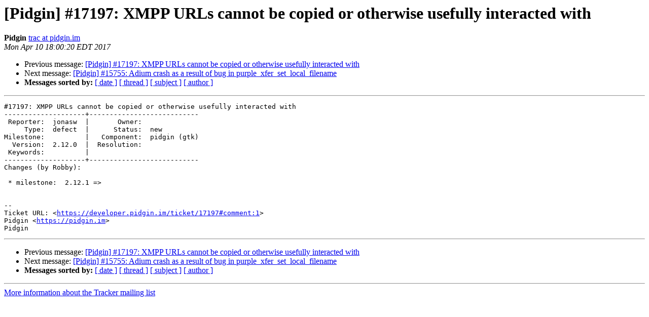

--- FILE ---
content_type: text/html
request_url: https://lists.pidgin.im/pipermail/tracker/2017-April/170593.html
body_size: 3253
content:
<!DOCTYPE HTML PUBLIC "-//W3C//DTD HTML 4.01 Transitional//EN">
<HTML>
 <HEAD>
   <TITLE> [Pidgin] #17197: XMPP URLs cannot be copied or otherwise usefully interacted with
   </TITLE>
   <LINK REL="Index" HREF="index.html" >
   <LINK REL="made" HREF="mailto:tracker%40pidgin.im?Subject=Re%3A%20%5BPidgin%5D%20%2317197%3A%20XMPP%20URLs%20cannot%20be%20copied%20or%20otherwise%0A%20usefully%20interacted%20with&In-Reply-To=%3C050.acfba38ceeb32c6298d5964942b01b2c%40pidgin.im%3E">
   <META NAME="robots" CONTENT="index,nofollow">
   <style type="text/css">
       pre {
           white-space: pre-wrap;       /* css-2.1, curent FF, Opera, Safari */
           }
   </style>
   <META http-equiv="Content-Type" content="text/html; charset=utf-8">
   <LINK REL="Previous"  HREF="084290.html">
   <LINK REL="Next"  HREF="084292.html">
 </HEAD>
 <BODY BGCOLOR="#ffffff">
   <H1>[Pidgin] #17197: XMPP URLs cannot be copied or otherwise usefully interacted with</H1>
    <B>Pidgin</B> 
    <A HREF="mailto:tracker%40pidgin.im?Subject=Re%3A%20%5BPidgin%5D%20%2317197%3A%20XMPP%20URLs%20cannot%20be%20copied%20or%20otherwise%0A%20usefully%20interacted%20with&In-Reply-To=%3C050.acfba38ceeb32c6298d5964942b01b2c%40pidgin.im%3E"
       TITLE="[Pidgin] #17197: XMPP URLs cannot be copied or otherwise usefully interacted with">trac at pidgin.im
       </A><BR>
    <I>Mon Apr 10 18:00:20 EDT 2017</I>
    <P><UL>
        <LI>Previous message: <A HREF="084290.html">[Pidgin] #17197: XMPP URLs cannot be copied or otherwise usefully interacted with
</A></li>
        <LI>Next message: <A HREF="084292.html">[Pidgin] #15755: Adium crash as a result of bug in purple_xfer_set_local_filename
</A></li>
         <LI> <B>Messages sorted by:</B> 
              <a href="date.html#170593">[ date ]</a>
              <a href="thread.html#170593">[ thread ]</a>
              <a href="subject.html#170593">[ subject ]</a>
              <a href="author.html#170593">[ author ]</a>
         </LI>
       </UL>
    <HR>  
<!--beginarticle-->
<PRE>#17197: XMPP URLs cannot be copied or otherwise usefully interacted with
--------------------+---------------------------
 Reporter:  jonasw  |       Owner:
     Type:  defect  |      Status:  new
Milestone:          |   Component:  pidgin (gtk)
  Version:  2.12.0  |  Resolution:
 Keywords:          |
--------------------+---------------------------
Changes (by Robby):

 * milestone:  2.12.1 =&gt;


--
Ticket URL: &lt;<A HREF="https://developer.pidgin.im/ticket/17197#comment:1">https://developer.pidgin.im/ticket/17197#comment:1</A>&gt;
Pidgin &lt;<A HREF="https://pidgin.im">https://pidgin.im</A>&gt;
Pidgin
</PRE>

<!--endarticle-->
    <HR>
    <P><UL>
        <!--threads-->
	<LI>Previous message: <A HREF="084290.html">[Pidgin] #17197: XMPP URLs cannot be copied or otherwise usefully interacted with
</A></li>
	<LI>Next message: <A HREF="084292.html">[Pidgin] #15755: Adium crash as a result of bug in purple_xfer_set_local_filename
</A></li>
         <LI> <B>Messages sorted by:</B> 
              <a href="date.html#170593">[ date ]</a>
              <a href="thread.html#170593">[ thread ]</a>
              <a href="subject.html#170593">[ subject ]</a>
              <a href="author.html#170593">[ author ]</a>
         </LI>
       </UL>

<hr>
<a href="https://lists.pidgin.im/listinfo/tracker">More information about the Tracker
mailing list</a><br>
</body></html>
